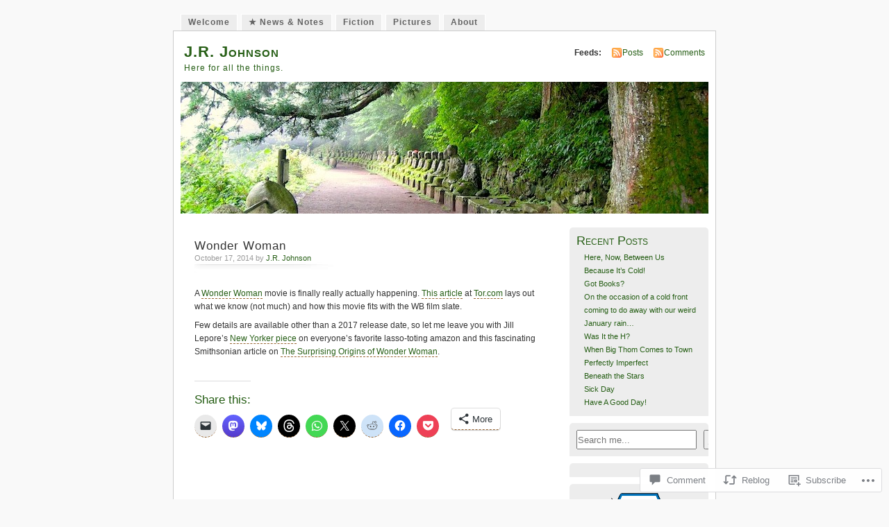

--- FILE ---
content_type: text/css;charset=utf-8
request_url: https://s0.wp.com/?custom-css=1&csblog=2zbwh&cscache=6&csrev=14
body_size: -103
content:
.wp-block-image figure.aligncenter{text-align:center}

--- FILE ---
content_type: text/javascript; charset=utf-8
request_url: https://www.goodreads.com/review/custom_widget/12343905.What%20I%27m%20Reading:%20currently-reading?cover_position=&cover_size=small&num_books=5&order=d&shelf=currently-reading&sort=date_added&widget_bg_transparent=&widget_id=12343905_currently_reading
body_size: 1327
content:
  var widget_code = '  <div class=\"gr_custom_container_12343905_currently_reading\">\n    <h2 class=\"gr_custom_header_12343905_currently_reading\">\n    <a style=\"text-decoration: none;\" rel=\"nofollow\" href=\"https://www.goodreads.com/review/list/12343905-j-r-johnson?shelf=currently-reading&amp;utm_medium=api&amp;utm_source=custom_widget\">What I&#39;m Reading: currently-reading<\/a>\n    <\/h2>\n      <div class=\"gr_custom_each_container_12343905_currently_reading\">\n          <div class=\"gr_custom_book_container_12343905_currently_reading\">\n            <a title=\"Dominion of Blades (Dominion of Blades, #1)\" rel=\"nofollow\" href=\"https://www.goodreads.com/review/show/8146634136?utm_medium=api&amp;utm_source=custom_widget\"><img alt=\"Dominion of Blades\" border=\"0\" src=\"https://i.gr-assets.com/images/S/compressed.photo.goodreads.com/books/1489109079l/34521681._SY75_.jpg\" /><\/a>\n          <\/div>\n          <div class=\"gr_custom_rating_12343905_currently_reading\">\n            <span class=\" staticStars notranslate\"><img src=\"https://s.gr-assets.com/images/layout/gr_red_star_inactive.png\" /><img alt=\"\" src=\"https://s.gr-assets.com/images/layout/gr_red_star_inactive.png\" /><img alt=\"\" src=\"https://s.gr-assets.com/images/layout/gr_red_star_inactive.png\" /><img alt=\"\" src=\"https://s.gr-assets.com/images/layout/gr_red_star_inactive.png\" /><img alt=\"\" src=\"https://s.gr-assets.com/images/layout/gr_red_star_inactive.png\" /><\/span>\n          <\/div>\n          <div class=\"gr_custom_title_12343905_currently_reading\">\n            <a rel=\"nofollow\" href=\"https://www.goodreads.com/review/show/8146634136?utm_medium=api&amp;utm_source=custom_widget\">Dominion of Blades<\/a>\n          <\/div>\n          <div class=\"gr_custom_author_12343905_currently_reading\">\n            by <a rel=\"nofollow\" href=\"https://www.goodreads.com/author/show/999015.Matt_Dinniman\">Matt Dinniman<\/a>\n          <\/div>\n      <\/div>\n      <div class=\"gr_custom_each_container_12343905_currently_reading\">\n          <div class=\"gr_custom_book_container_12343905_currently_reading\">\n            <a title=\"Orbital\" rel=\"nofollow\" href=\"https://www.goodreads.com/review/show/7818748484?utm_medium=api&amp;utm_source=custom_widget\"><img alt=\"Orbital\" border=\"0\" src=\"https://i.gr-assets.com/images/S/compressed.photo.goodreads.com/books/1682375874l/123136728._SY75_.jpg\" /><\/a>\n          <\/div>\n          <div class=\"gr_custom_rating_12343905_currently_reading\">\n            <span class=\" staticStars notranslate\"><img src=\"https://s.gr-assets.com/images/layout/gr_red_star_inactive.png\" /><img alt=\"\" src=\"https://s.gr-assets.com/images/layout/gr_red_star_inactive.png\" /><img alt=\"\" src=\"https://s.gr-assets.com/images/layout/gr_red_star_inactive.png\" /><img alt=\"\" src=\"https://s.gr-assets.com/images/layout/gr_red_star_inactive.png\" /><img alt=\"\" src=\"https://s.gr-assets.com/images/layout/gr_red_star_inactive.png\" /><\/span>\n          <\/div>\n          <div class=\"gr_custom_title_12343905_currently_reading\">\n            <a rel=\"nofollow\" href=\"https://www.goodreads.com/review/show/7818748484?utm_medium=api&amp;utm_source=custom_widget\">Orbital<\/a>\n          <\/div>\n          <div class=\"gr_custom_author_12343905_currently_reading\">\n            by <a rel=\"nofollow\" href=\"https://www.goodreads.com/author/show/1918920.Samantha_Harvey\">Samantha Harvey<\/a>\n          <\/div>\n      <\/div>\n      <div class=\"gr_custom_each_container_12343905_currently_reading\">\n          <div class=\"gr_custom_book_container_12343905_currently_reading\">\n            <a title=\"Slow Horses (Slough House, #1)\" rel=\"nofollow\" href=\"https://www.goodreads.com/review/show/7818747186?utm_medium=api&amp;utm_source=custom_widget\"><img alt=\"Slow Horses\" border=\"0\" src=\"https://i.gr-assets.com/images/S/compressed.photo.goodreads.com/books/1700520011l/56534999._SY75_.jpg\" /><\/a>\n          <\/div>\n          <div class=\"gr_custom_rating_12343905_currently_reading\">\n            <span class=\" staticStars notranslate\"><img src=\"https://s.gr-assets.com/images/layout/gr_red_star_inactive.png\" /><img alt=\"\" src=\"https://s.gr-assets.com/images/layout/gr_red_star_inactive.png\" /><img alt=\"\" src=\"https://s.gr-assets.com/images/layout/gr_red_star_inactive.png\" /><img alt=\"\" src=\"https://s.gr-assets.com/images/layout/gr_red_star_inactive.png\" /><img alt=\"\" src=\"https://s.gr-assets.com/images/layout/gr_red_star_inactive.png\" /><\/span>\n          <\/div>\n          <div class=\"gr_custom_title_12343905_currently_reading\">\n            <a rel=\"nofollow\" href=\"https://www.goodreads.com/review/show/7818747186?utm_medium=api&amp;utm_source=custom_widget\">Slow Horses<\/a>\n          <\/div>\n          <div class=\"gr_custom_author_12343905_currently_reading\">\n            by <a rel=\"nofollow\" href=\"https://www.goodreads.com/author/show/1237964.Mick_Herron\">Mick Herron<\/a>\n          <\/div>\n      <\/div>\n      <div class=\"gr_custom_each_container_12343905_currently_reading\">\n          <div class=\"gr_custom_book_container_12343905_currently_reading\">\n            <a title=\"The Grid: The Fraying Wires Between Americans and Our Energy Future\" rel=\"nofollow\" href=\"https://www.goodreads.com/review/show/6816292733?utm_medium=api&amp;utm_source=custom_widget\"><img alt=\"The Grid: The Fraying Wires Between Americans and Our Energy Future\" border=\"0\" src=\"https://i.gr-assets.com/images/S/compressed.photo.goodreads.com/books/1456094968l/26073005._SY75_.jpg\" /><\/a>\n          <\/div>\n          <div class=\"gr_custom_rating_12343905_currently_reading\">\n            <span class=\" staticStars notranslate\"><img src=\"https://s.gr-assets.com/images/layout/gr_red_star_inactive.png\" /><img alt=\"\" src=\"https://s.gr-assets.com/images/layout/gr_red_star_inactive.png\" /><img alt=\"\" src=\"https://s.gr-assets.com/images/layout/gr_red_star_inactive.png\" /><img alt=\"\" src=\"https://s.gr-assets.com/images/layout/gr_red_star_inactive.png\" /><img alt=\"\" src=\"https://s.gr-assets.com/images/layout/gr_red_star_inactive.png\" /><\/span>\n          <\/div>\n          <div class=\"gr_custom_title_12343905_currently_reading\">\n            <a rel=\"nofollow\" href=\"https://www.goodreads.com/review/show/6816292733?utm_medium=api&amp;utm_source=custom_widget\">The Grid: The Fraying Wires Between Americans and Our Energy Future<\/a>\n          <\/div>\n          <div class=\"gr_custom_author_12343905_currently_reading\">\n            by <a rel=\"nofollow\" href=\"https://www.goodreads.com/author/show/14209590.Gretchen_Bakke\">Gretchen Bakke<\/a>\n          <\/div>\n      <\/div>\n      <div class=\"gr_custom_each_container_12343905_currently_reading\">\n          <div class=\"gr_custom_book_container_12343905_currently_reading\">\n            <a title=\"Start Here: Instructions for Becoming a Better Cook\" rel=\"nofollow\" href=\"https://www.goodreads.com/review/show/6780067192?utm_medium=api&amp;utm_source=custom_widget\"><img alt=\"Start Here: Instructions for Becoming a Better Cook\" border=\"0\" src=\"https://i.gr-assets.com/images/S/compressed.photo.goodreads.com/books/1680060693l/124028429._SX50_.jpg\" /><\/a>\n          <\/div>\n          <div class=\"gr_custom_rating_12343905_currently_reading\">\n            <span class=\" staticStars notranslate\"><img src=\"https://s.gr-assets.com/images/layout/gr_red_star_inactive.png\" /><img alt=\"\" src=\"https://s.gr-assets.com/images/layout/gr_red_star_inactive.png\" /><img alt=\"\" src=\"https://s.gr-assets.com/images/layout/gr_red_star_inactive.png\" /><img alt=\"\" src=\"https://s.gr-assets.com/images/layout/gr_red_star_inactive.png\" /><img alt=\"\" src=\"https://s.gr-assets.com/images/layout/gr_red_star_inactive.png\" /><\/span>\n          <\/div>\n          <div class=\"gr_custom_title_12343905_currently_reading\">\n            <a rel=\"nofollow\" href=\"https://www.goodreads.com/review/show/6780067192?utm_medium=api&amp;utm_source=custom_widget\">Start Here: Instructions for Becoming a Better Cook<\/a>\n          <\/div>\n          <div class=\"gr_custom_author_12343905_currently_reading\">\n            by <a rel=\"nofollow\" href=\"https://www.goodreads.com/author/show/22157390.Sohla_El_Waylly\">Sohla El-Waylly<\/a>\n          <\/div>\n      <\/div>\n  <br style=\"clear: both\"/>\n  <center>\n    <a rel=\"nofollow\" href=\"https://www.goodreads.com/\"><img alt=\"goodreads.com\" style=\"border:0\" src=\"https://s.gr-assets.com/images/widget/widget_logo.gif\" /><\/a>\n  <\/center>\n  <noscript>\n    Share <a rel=\"nofollow\" href=\"https://www.goodreads.com/\">book reviews<\/a> and ratings with J.R., and even join a <a rel=\"nofollow\" href=\"https://www.goodreads.com/group\">book club<\/a> on Goodreads.\n  <\/noscript>\n  <\/div>\n'
  var widget_div = document.getElementById('gr_custom_widget_12343905_currently_reading')
  if (widget_div) {
    widget_div.innerHTML = widget_code
  }
  else {
    document.write(widget_code)
  }
